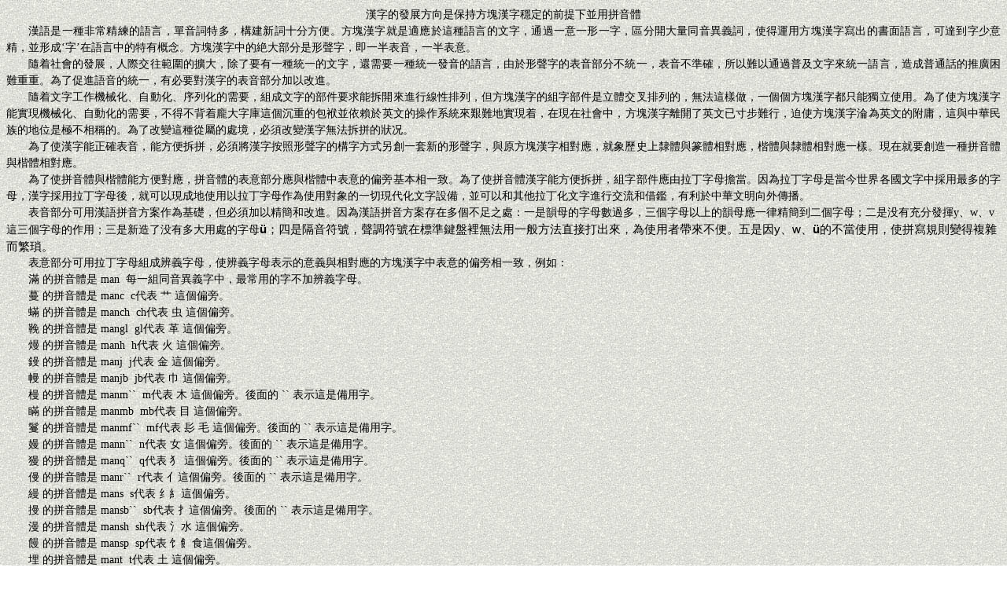

--- FILE ---
content_type: text/html
request_url: http://biipin.com/%E7%B9%81%E9%AB%94%E7%B6%B2%E9%A0%81/udby.htm
body_size: 4051
content:
<html>

<head>
<meta http-equiv="Content-Type" content="text/html; charset=gb2312">
<title>漢字的發展方向是保持方塊漢字穩定的前提下並用拼音體</title>
<style>
<!--
 p.MsoNormal
	{mso-style-parent:"";
	margin-bottom:.0001pt;
	text-align:justify;
	text-justify:inter-ideograph;
	font-size:10.5pt;
	font-family:"Times New Roman";
	margin-left:0cm; margin-right:0cm; margin-top:0cm}
-->
</style>
<!--mstheme--><link rel="stylesheet" href="sand1011-106.css">
<meta name="Microsoft Theme" content="sandston 1011">
</head>

<body>

<p class="MsoNormal" align="center" style="text-align: center; line-height: 150%">
<span style="font-family: 宋体">漢字的發展方向是保持方塊漢字穩定的前提下並用拼音體</span></p>
<p class="MsoNormal" style="text-indent: 21.0pt; line-height: 150%">
<span style="font-family: 宋体">
漢語是一種非常精練的語言，單音詞特多，構建新詞十分方便。方塊漢字就是適應於這種語言的文字，通過一意一形一字，區分開大量同音異義詞，使得運用方塊漢字寫出的書面語言，可達到字少意精，並形成‘字’在語言中的特有概念。方塊漢字中的絶大部分是形聲字，即一半表音，一半表意。</span></p>
<p class="MsoNormal" style="text-indent: 21.0pt; line-height: 150%">
<span style="font-family: 宋体">
隨着社會的發展，人際交往範圍的擴大，除了要有一種統一的文字，還需要一種統一發音的語言，由於形聲字的表音部分不統一，表音不準確，所以難以通過普及文字來統一語言，造成普通話的推廣困難重重。為了促進語音的統一，有必要對漢字的表音部分加以改進。</span></p>
<p class="MsoNormal" style="text-indent: 21.0pt; line-height: 150%">
<span style="font-family: 宋体">
隨着文字工作機械化、自動化、序列化的需要，組成文字的部件要求能拆開來進行線性排列，但方塊漢字的組字部件是立體交叉排列的，無法這樣做，一個個方塊漢字都只能獨立使用。為了使方塊漢字能實現機械化、自動化的需要，不得不背着龐大字庫這個沉重的包袱並依賴於英文的操作系統來艱難地實現着，在現在社會中，方塊漢字離開了英文已寸步難行，迫使方塊漢字淪為英文的附庸，這與中華民族的地位是極不相稱的。為了改變這種從屬的處境，必須改變漢字無法拆拼的狀况。</span></p>
<p class="MsoNormal" style="text-indent: 21.0pt; line-height: 150%">
<span style="font-family: 宋体">
為了使漢字能正確表音，能方便拆拼，必須將漢字按照形聲字的構字方式另創一套新的形聲字，與原方塊漢字相對應，就象歷史上隸體與篆體相對應，楷體與隸體相對應一樣。現在就要創造一種拼音體與楷體相對應。</span></p>
<p class="MsoNormal" style="text-indent: 21.0pt; line-height: 150%">
<span style="font-family: 宋体">
為了使拼音體與楷體能方便對應，拼音體的表意部分應與楷體中表意的偏旁基本相一致。為了使拼音體漢字能方便拆拼，組字部件應由拉丁字母擔當。因為拉丁字母是當今世界各國文字中採用最多的字母，漢字採用拉丁字母後，就可以現成地使用以拉丁字母作為使用對象的一切現代化文字設備，並可以和其他拉丁化文字進行交流和借鑑，有利於中華文明向外傳播。</span></p>
<p class="MsoNormal" align="left" style="text-align: left; text-indent: 21.0pt; text-autospace: none; line-height: 150%">
<span style="font-family: 宋体">
表音部分可用漢語拼音方案作為基礎，但必須加以精簡和改進。因為漢語拼音方案存在多個不足之處：一是韻母的字母數過多，三個字母以上的韻母應一律精簡到二個字母；二是没有充分發揮</span><span lang="EN-US">y</span><span style="font-family: 宋体">、</span><span lang="EN-US">w</span><span style="font-family: 宋体">、</span><span lang="EN-US">v</span><span style="font-family: 宋体">這三個字母的作用；三是新造了没有多大用處的字母</span><b><span style="font-size: 11.5pt; font-family: Arial">ü</span></b><span style="font-size: 11.5pt; font-family: 宋体">；四是隔音符號，聲調符號在標準鍵盤裡無法用一般方法直接打出來，為使用者帶來不便。五是因</span><span style="font-size: 11.5pt; font-family: Arial">y</span><span style="font-size: 11.5pt; font-family: 宋体">、</span><span style="font-size: 11.5pt; font-family: Arial">w</span><span style="font-size: 11.5pt; font-family: 宋体">、</span><b><span style="font-size: 11.5pt; font-family: Arial">ü</span></b><span style="font-size: 11.5pt; font-family: 宋体">的不當使用，使拼寫規則變得複雜而繁瑣。</span></p>
<p class="MsoNormal" style="text-indent: 21.0pt; line-height: 150%">
<span style="font-family: 宋体">表意部分可用拉丁字母組成辨義字母，使辨義字母表示的意義與相對應的方塊漢字中表意的偏旁相一致，例如：</span></p>
<p class="MsoNormal" style="text-indent: 21.0pt; line-height: 150%">
<span style="font-family: 宋体">滿</span> <span style="font-family: 宋体">的拼音體是</span><span lang="EN-US"> 
man&nbsp; </span><span style="font-family: 宋体">每一組同音異義字中，最常用的字不加辨義字母。</span></p>
<p class="MsoNormal" style="text-indent: 21.0pt; line-height: 150%">
<span style="font-family: 宋体">蔓</span> <span style="font-family: 宋体">的拼音體是</span><span lang="EN-US"> 
manc&nbsp; c</span><span style="font-family: 宋体">代表</span>
<span style="font-family: 宋体">艹</span> <span style="font-family: 宋体">這個偏旁。</span></p>
<p class="MsoNormal" style="text-indent: 21.0pt; line-height: 150%">
<span style="font-family: 宋体">蟎</span> <span style="font-family: 宋体">的拼音體是</span><span lang="EN-US"> 
manch&nbsp; ch</span><span style="font-family: 宋体">代表</span>
<span style="font-family: 宋体">虫</span> <span style="font-family: 宋体">這個偏旁。</span></p>
<p class="MsoNormal" style="text-indent: 21.0pt; line-height: 150%">
<span style="font-family: 宋体">鞔</span> <span style="font-family: 宋体">的拼音體是</span><span lang="EN-US"> 
mangl&nbsp; gl</span><span style="font-family: 宋体">代表</span>
<span style="font-family: 宋体">革</span> <span style="font-family: 宋体">這個偏旁。</span></p>
<p class="MsoNormal" style="text-indent: 21.0pt; line-height: 150%">
<span style="font-family: 宋体">熳</span> <span style="font-family: 宋体">的拼音體是</span><span lang="EN-US"> 
manh&nbsp; h</span><span style="font-family: 宋体">代表</span>
<span style="font-family: 宋体">火</span> <span style="font-family: 宋体">這個偏旁。</span></p>
<p class="MsoNormal" style="text-indent: 21.0pt; line-height: 150%">
<span style="font-family: 宋体">鏝</span> <span style="font-family: 宋体">的拼音體是</span><span lang="EN-US"> 
manj&nbsp; j</span><span style="font-family: 宋体">代表</span>
<span style="font-family: 宋体">金</span> <span style="font-family: 宋体">這個偏旁。</span></p>
<p class="MsoNormal" style="text-indent: 21.0pt; line-height: 150%">
<span style="font-family: 宋体">幔</span> <span style="font-family: 宋体">的拼音體是</span><span lang="EN-US"> 
manjb&nbsp; jb</span><span style="font-family: 宋体">代表</span>
<span style="font-family: 宋体">巾</span> <span style="font-family: 宋体">這個偏旁。</span></p>
<p class="MsoNormal" style="text-indent: 21.0pt; line-height: 150%">
<span style="font-family: 宋体">槾</span> <span style="font-family: 宋体">的拼音體是</span><span lang="EN-US"> 
manm``&nbsp; m</span><span style="font-family: 宋体">代表</span>
<span style="font-family: 宋体">木</span> <span style="font-family: 宋体">這個偏旁。後面的</span><span lang="EN-US"> 
`` </span><span style="font-family: 宋体">表示這是備用字。</span></p>
<p class="MsoNormal" style="text-indent: 21.0pt; line-height: 150%">
<span style="font-family: 宋体">瞞</span> <span style="font-family: 宋体">的拼音體是</span><span lang="EN-US"> 
manmb&nbsp; mb</span><span style="font-family: 宋体">代表</span>
<span style="font-family: 宋体">目</span> <span style="font-family: 宋体">這個偏旁。</span></p>
<p class="MsoNormal" style="text-indent: 21.0pt; line-height: 150%">
<span style="font-family: 宋体">鬘</span> <span style="font-family: 宋体">的拼音體是</span><span lang="EN-US"> 
manmf``&nbsp; mf</span><span style="font-family: 宋体">代表</span>
<span style="font-family: 宋体">髟</span> <span style="font-family: 宋体">毛</span>
<span style="font-family: 宋体">這個偏旁。後面的</span><span lang="EN-US"> `` </span>
<span style="font-family: 宋体">表示這是備用字。</span></p>
<p class="MsoNormal" style="text-indent: 21.0pt; line-height: 150%">
<span style="font-family: 宋体">嫚</span> <span style="font-family: 宋体">的拼音體是</span><span lang="EN-US"> 
mann``&nbsp; n</span><span style="font-family: 宋体">代表</span>
<span style="font-family: 宋体">女</span> <span style="font-family: 宋体">這個偏旁。後面的</span><span lang="EN-US"> 
`` </span><span style="font-family: 宋体">表示這是備用字。</span></p>
<p class="MsoNormal" style="text-indent: 21.0pt; line-height: 150%">
<span style="font-family: 宋体">獌</span> <span style="font-family: 宋体">的拼音體是</span><span lang="EN-US"> 
manq``&nbsp; q</span><span style="font-family: 宋体">代表</span>
<span style="font-family: 宋体">犭</span> <span style="font-family: 宋体">這個偏旁。後面的</span><span lang="EN-US"> 
`` </span><span style="font-family: 宋体">表示這是備用字。</span></p>
<p class="MsoNormal" style="text-indent: 21.0pt; line-height: 150%">
<span style="font-family: 宋体">僈</span> <span style="font-family: 宋体">的拼音體是</span><span lang="EN-US"> 
manr``&nbsp; r</span><span style="font-family: 宋体">代表</span>
<span style="font-family: 宋体">亻這個偏旁。後面的</span><span lang="EN-US"> `` </span>
<span style="font-family: 宋体">表示這是備用字。</span></p>
<p class="MsoNormal" style="text-indent: 21.0pt; line-height: 150%">
<span style="font-family: 宋体">縵</span> <span style="font-family: 宋体">的拼音體是</span><span lang="EN-US"> 
mans&nbsp; s</span><span style="font-family: 宋体">代表</span>
<span style="font-family: 宋体">纟糹這個偏旁。</span></p>
<p class="MsoNormal" style="text-indent: 21.0pt; line-height: 150%">
<span style="font-family: 宋体">摱</span> <span style="font-family: 宋体">的拼音體是</span><span lang="EN-US"> 
mansb``&nbsp; sb</span><span style="font-family: 宋体">代表</span>
<span style="font-family: 宋体">扌這個偏旁。後面的</span><span lang="EN-US"> `` </span>
<span style="font-family: 宋体">表示這是備用字。</span></p>
<p class="MsoNormal" style="text-indent: 21.0pt; line-height: 150%">
<span style="font-family: 宋体">漫</span> <span style="font-family: 宋体">的拼音體是</span><span lang="EN-US"> 
mansh&nbsp; sh</span><span style="font-family: 宋体">代表</span>
<span style="font-family: 宋体">氵水</span> <span style="font-family: 宋体">這個偏旁。</span></p>
<p class="MsoNormal" style="text-indent: 21.0pt; line-height: 150%">
<span style="font-family: 宋体">饅</span> <span style="font-family: 宋体">的拼音體是</span><span lang="EN-US"> 
mansp&nbsp; sp</span><span style="font-family: 宋体">代表</span>
<span style="font-family: 宋体">饣飠食這個偏旁。</span></p>
<p class="MsoNormal" style="text-indent: 21.0pt; line-height: 150%">
<span style="font-family: 宋体">埋</span> <span style="font-family: 宋体">的拼音體是</span><span lang="EN-US"> 
mant&nbsp; t</span><span style="font-family: 宋体">代表</span>
<span style="font-family: 宋体">土</span> <span style="font-family: 宋体">這個偏旁。</span></p>
<p class="MsoNormal" style="text-indent: 21.0pt; line-height: 150%">
<span style="font-family: 宋体">鄤</span> <span style="font-family: 宋体">的拼音體是</span><span lang="EN-US"> 
mant``&nbsp; t</span><span style="font-family: 宋体">同時代表</span>
<span style="font-family: 宋体">阝這個偏旁。後面的</span><span lang="EN-US"> `` </span>
<span style="font-family: 宋体">表示這是備用字。</span></p>
<p class="MsoNormal" style="text-indent: 21.0pt; line-height: 150%">
<span style="font-family: 宋体">墁</span> <span style="font-family: 宋体">的拼音體是</span><span lang="EN-US"> 
mantt&nbsp; tt </span><span style="font-family: 宋体">是</span><span lang="EN-US">t
</span><span style="font-family: 宋体">的重複使用，為了區分同偏旁的需要。</span></p>
<p class="MsoNormal" style="text-indent: 21.0pt; line-height: 150%">
<span style="font-family: 宋体">慢</span> <span style="font-family: 宋体">的拼音體是</span><span lang="EN-US"> 
manx&nbsp; x</span><span style="font-family: 宋体">代表</span>
<span style="font-family: 宋体">忄</span> <span style="font-family: 宋体"></span>
<span style="font-family: 宋体">心</span> &nbsp;<span style="font-family: 宋体">這個偏旁。</span></p>
<p class="MsoNormal" style="text-indent: 21.0pt; line-height: 150%">
<span style="font-family: 宋体">蠻</span> <span style="font-family: 宋体">的拼音體是</span><span lang="EN-US"> 
manxx&nbsp; xx</span><span style="font-family: 宋体">是</span><span lang="EN-US">x</span><span style="font-family: 宋体">的重複使用，因虫的偏旁已被</span><span lang="EN-US">manch</span><span style="font-family: 宋体">採用，而蠻又和心理活動有關，故用</span><span lang="EN-US">xx</span><span style="font-family: 宋体">作辨義字母。</span></p>
<p class="MsoNormal" style="text-indent: 21.0pt; line-height: 150%">
<span style="font-family: 宋体">蹒</span> <span style="font-family: 宋体">的拼音體是</span><span lang="EN-US"> 
manz``&nbsp; z</span><span style="font-family: 宋体">代表</span>
<span style="font-family: 宋体">足</span> <span style="font-family: 宋体">這個偏旁。後面的</span><span lang="EN-US"> 
`` </span><span style="font-family: 宋体">表示這是備用字。</span></p>
<p class="MsoNormal" style="text-indent: 21.0pt; line-height: 150%">
<span style="font-family: 宋体">鰻</span> <span style="font-family: 宋体">的拼音體是</span><span lang="EN-US"> 
manzb&nbsp; zb</span><span style="font-family: 宋体">代表</span>
<span style="font-family: 宋体">魚</span> <span style="font-family: 宋体">這個偏旁。</span></p>
<p class="MsoNormal" style="text-indent: 21.0pt; line-height: 150%">
<span style="font-family: 宋体">襔</span> <span style="font-family: 宋体">的拼音體是</span><span lang="EN-US"> 
manzf``&nbsp; zf</span><span style="font-family: 宋体">代表</span>
<span style="font-family: 宋体">衤衣</span> <span style="font-family: 宋体">這個偏旁。後面的</span><span lang="EN-US"> 
`` </span><span style="font-family: 宋体">表示這是備用字。</span></p>
<p class="MsoNormal" style="text-indent: 21.0pt; line-height: 150%">
<span style="font-family: 宋体">屘</span> <span style="font-family: 宋体">的拼音體是</span><span lang="EN-US"> 
manzs``&nbsp; zs</span><span style="font-family: 宋体">代表</span>
<span style="font-family: 宋体">子</span> <span style="font-family: 宋体">這個偏旁。後面的</span><span lang="EN-US"> 
`` </span><span style="font-family: 宋体">表示這是備用字。</span></p>
<p class="MsoNormal" style="text-indent: 21.0pt; line-height: 150%">
<span style="font-family: 宋体">謾</span> <span style="font-family: 宋体">的拼音體是</span><span lang="EN-US"> 
manzt&nbsp; zt</span><span style="font-family: 宋体">代表</span>
<span style="font-family: 宋体">訁讠這個偏旁。</span></p>
<p class="MsoNormal" style="text-indent: 21.0pt; line-height: 150%">
<span style="font-family: 宋体">顢</span> <span style="font-family: 宋体">的拼音體是</span><span lang="EN-US"> 
manzx&nbsp; zx</span><span style="font-family: 宋体">代表</span>
<span style="font-family: 宋体">頁</span> <span style="font-family: 宋体">這個偏旁。</span></p>
<p class="MsoNormal" style="text-indent: 21.0pt; line-height: 150%">
<span style="font-family: 宋体">
由於辨義字母與偏旁間的關係是固定的，所以什麽字的拼音體應加哪個辨義字母是可以想到的，反之，某個拼音體所對應的方塊漢字也很容易想到。所以楷體與拼音體之間的轉换很容易掌握，比楷體與篆體間的轉换要容易得多。</span></p>
<p class="MsoNormal" style="text-indent: 21.0pt; line-height: 150%">
<span lang="EN-US">&nbsp;</span></p>
<p class="MsoNormal" style="text-indent: 21.0pt; line-height: 150%">
<span style="font-family: 宋体">拼音體漢字可以用來做方塊漢字無法作的工作，例如：</span></p>
<p class="MsoNormal" align="left" style="text-align: left; text-indent: 21.0pt; text-autospace: none; line-height: 150%">
<span lang="EN-US">1</span><span style="font-family: 宋体">、拼音體漢字可以用來編寫電腦軟件。既可以用來編寫或改編象</span><span lang="EN-US">Visual 
C++</span><span style="font-family: 宋体">、</span><span lang="EN-US">Visual Basic
</span><span style="font-family: 宋体">
這樣的編程語言，也可以用來編寫各種應用軟件，這樣就不需要處處依賴英文了，我們就可以象法文、德文、西班牙文的使用者那樣，應用自己的文字來操作電腦和一切先進儀器。這時，就不需要全民學英語了，只需要讓必須用上英語的少數人去學英語就行了，這樣能節省國家的大量開支，也能節省學生們的大量精力，並有利於對漢語課程及其他課程的學習，這對提高全民素質是極為有利的。</span></p>
<p class="MsoNormal" style="text-indent: 21.0pt; line-height: 150%">
<span lang="EN-US">2</span><span style="font-family: 宋体">、拼音體漢字可以當作方塊漢字的電腦輸入碼，用這種輸入碼打字，可做到想打什麽字就可以打出什麽字，不需要象其他拼音輸入法那樣，需在許多同音異義字中間找字，從而能大大提高打字速度。</span></p>
<p class="MsoNormal" style="text-indent: 21.0pt; line-height: 150%">
<span lang="EN-US">3</span><span style="font-family: 宋体">、可以當作方塊漢字的注音符號。拼音體漢字不但能正確表音，更能表意，可彌補有些方塊漢字已不能正確表意的缺陷。</span></p>
<p class="MsoNormal" style="text-indent: 21.0pt; line-height: 150%">
<span lang="EN-US">4</span><span style="font-family: 宋体">、可以原樣照抄某些需要的拉丁化外文詞語，以增加中文的詞匯，但必須按照世界上通用的規則，用中國自己的拼音規則來閱讀，例如出租車上面的</span><span lang="EN-US">TAXI</span><span style="font-family: 宋体">字樣，英文讀成</span><span lang="EN-US">[</span><span style="font-family: 宋体">坦克西</span><span lang="EN-US">]</span><span style="font-family: 宋体">，法文讀成</span><span lang="EN-US">[</span><span style="font-family: 宋体">打克西</span><span lang="EN-US">]</span><span style="font-family: 宋体">，我們中國就可以讀成</span><span lang="EN-US">[</span><span style="font-family: 宋体">他细</span><span lang="EN-US">]</span><span style="font-family: 宋体">。</span></p>
<p class="MsoNormal" style="text-indent: 21.0pt; line-height: 150%">
<span lang="EN-US">5</span><span style="font-family: 宋体">、在必要的時候也可以作為文字使用。用拼音體漢字寫成的文章可以顯示在世界上所有用拉丁字母的網站裡。</span></p>

</body>

</html>


--- FILE ---
content_type: text/css
request_url: http://biipin.com/%E7%B9%81%E9%AB%94%E7%B6%B2%E9%A0%81/sand1011-106.css
body_size: 29439
content:
.mstheme{
nav-banner-image:url(astonbnr.gif);
separator-image:url(astonrul.gif);
list-image-1:url(astonbu1.gif);
list-image-2:url(astonbu2.gif);
list-image-3:url(astonbu3.gif);
navbutton-horiz-pushed:url(astonhbs.gif);
navbutton-horiz-normal:url(astonhb.gif);
navbutton-horiz-hovered:url(astonhbh.gif);
navbutton-vert-pushed:url(astonvbs.gif);
navbutton-vert-normal:url(astonvb.gif);
navbutton-vert-hovered:url(astonvbh.gif);
navbutton-home-normal:url(astonhom.gif);
navbutton-home-hovered:url(astonhomh.gif);
navbutton-up-normal:url(astonup.gif);
navbutton-up-hovered:url(astonuph.gif);
navbutton-prev-normal:url(astonpre.gif);
navbutton-prev-hovered:url(astonpreh.gif);
navbutton-next-normal:url(astonnxt.gif);
navbutton-next-hovered:url(astonnxth.gif);
}
UL{
list-style-image:url(astonbu1.gif);
}
UL UL{
list-style-image:url(astonbu2.gif);
}
UL UL UL{
list-style-image:url(astonbu3.gif);
}
.mstheme-bannertxt{
font-family:Arial,Helvetica;
font-size:5;
color:#FFFFCC;
}
.mstheme-horiz-navtxt{
font-family:arial,helvetica;
font-size:2;
color:#FFFFCC;
}
.mstheme-vert-navtxt{
font-family:arial,helvetica;
font-size:2;
color:#FFFFCC;
}
.mstheme-navtxthome{
font-family:arial,helvetica;
font-size:1;
color:#FFFFCC;
}
.mstheme-navtxtup{
font-family:arial,helvetica;
font-size:1;
color:#FFFFCC;
}
.mstheme-navtxtprev{
font-family:arial,helvetica;
font-size:1;
color:#FFFFCC;
}
.mstheme-navtxtnext{
font-family:arial,helvetica;
font-size:1;
color:#FFFFCC;
}
a:link{
color:#993300;
}
a:visited{
color:#CC6633;
}
a:active{
color:#660000;
}
body{
color:#000000;
background-color:#FFFFFF;
}
h1{
color:#000000;
}
h2,marquee{
color:#000000;
}
h3{
color:#000000;
}
h4{
color:#000000;
}
h5{
color:#000000;
}
h6{
color:#000000;
}
LABEL,.MSTHEME-LABEL{
color:#000000;
}
FIELDSET{
border-color:#BBBBBB;
color:#000000;
}
LEGEND{
color:#000000;
}
SELECT{
border-color:#BBBBBB;
color:#000000;
}
TABLE{
table-border-color-light:#666666;
table-border-color-dark:#333333;
border-color:#333333;
color:transparent;
}
CAPTION{
color:#000000;
}
TH{
color:#000000;
}
HR{
color:#000000;
}
TD{
border-color:#000000;
}
.mstheme{
navbutton-background-color:#FFFFFF;
top-bar-button:url(stonglbu.gif);
}
body{
font-family:arial,helvetica;
background-image:url(stonbk.jpg);
}
IL{
list-style-image:url(stonbu2.gif);
}
table.ms-toolbar{
background-image:url(toolgrad.gif);
border:1px solid #999999;
}
.UserDottedLine{
margin-bottom:2px;
height:1px;
overflow:hidden;
background-color:transparent;
background-image:url(dot.gif);
background-repeat:repeat-x;
}
.UserToolbar{
background-image:url(toolgrad.gif);
border:1px solid #999999;
background-repeat:repeat-x;
background-color:transparent;
}
.mstheme-topbar-font{
font-family:arial,helvetica;
color:#FFFFCC;
}
h1{
font-family:Arial,Helvetica;
font-weight:bold;
font-style:normal;
}
h2{
font-family:Arial,Helvetica;
font-weight:normal;
font-style:normal;
}
h3{
font-family:arial,helvetica;
font-weight:normal;
font-style:normal;
}
h4{
font-family:arial,helvetica;
font-weight:normal;
font-style:normal;
}
h5{
font-family:arial,helvetica;
font-weight:normal;
font-style:normal;
}
h6{
font-family:arial,helvetica;
font-weight:normal;
font-style:normal;
}
BUTTON{
border-style:solid;
border-width:1pt;
font-family:Arial,Helvetica,sans-serif;
font-style:normal;
}
label, .MSTHEME-LABEL{
font-family:arial,helvetica;
font-style:normal;
}
TEXTAREA{
font-family:arial,helvetica;
font-style:normal
}
FIELDSET{
border-style:solid;
border-width:1pt;
font-family:arial,helvetica;
font-style:normal;
}
LEGEND{
font-family:arial,helvetica;
font-style:normal;
}
SELECT{
border-style:solid;
font-family:arial,helvetica;
font-style:normal
}
TABLE{
font-family:arial,helvetica;
font-style:normal;
}
CAPTION{
font-family:arial,helvetica;
font-style:normal;
}
TH{
font-family:arial,helvetica;
font-style:bold;
}
MARQUEE{
font-family:arial,helvetica;
}
.ms-main{
border-color:#999966;
}
.ms-bannerframe, .ms-GRHeaderBackground, .ms-storMeFree{
background-image:url('');
background-color:#333333;
background-repeat:repeat-x;
}
.ms-banner{
color:#999966;
font-family:arial,helvetica;
}
.ms-banner a:link{
font-family:arial,helvetica;
color:#000000;
font-weight:normal;
text-decoration:none;
}
.ms-banner a:visited{
font-family:arial,helvetica;
color:#000000;
font-weight:normal;
text-decoration:none;
}
.ms-nav td{
font-family:arial,helvetica;
font-weight:normal;
color:#000000;
}
.ms-navframe{
border-color:#D4D6C5;
}
.ms-nav a{
text-decoration:none;
font-family:arial,helvetica;
font-weight:normal;
color:#993300;
}
.ms-nav a:hover{
text-decoration:underline;
color:#CC6633;
}
.ms-nav a:visited{
color:#993300;
}
.ms-viewselect a:link{
font-family:arial,helvetica;
color:#993300;
}
.ms-titlearea{
font-family:arial,helvetica;
color:#000000;
}
.ms-pagetitle{
color:#000000;
font-family:arial,helvetica;
font-weight:bold;
}
.ms-pagetitle a{
text-decoration:underline;
color:#993300;
}
.ms-pagetitle a:hover{
text-decoration:underline;
color:#CC6633;
}
.ms-announcementtitle{
font-weight:bold;
}
.ms-formlabel{
font-family:verdana;
font-size:.7em;
font-weight:normal;
color:#323232;
}
.ms-formbody{
font-family:arial,helvetica;
color:#000000;
}
.ms-formdescription{
font-family:arial,helvetica;
color:#323232;
}
.ms-selected{
background-color:#660000;
color:#000000;
}
.ms-selected SPAN{
color:#660000;
}
.ms-filedialog TD{
height:16px;
}
.ms-descriptiontext{
color:#000000;
font-family:arial,helvetica;
}
.ms-descriptiontext a{
color:#993300;
font-family:arial,helvetica;
}
.ms-separator{
color:#000000;
}
.ms-authoringcontrols{
background-color:#D4D6C5;
font-family:arial,helvetica;
color:#000000;
}
.ms-alternating{
background-color:#D4D6C5;
}
.ms-back{
vertical-align:top;
padding-left:4;
padding-right:4;
padding-top:2;
padding-bottom:4;
background-color:#D4D6C5;
}
.ms-sectionheader{
color:#000000;
font-family:arial,helvetica;
font-weight:bold;
}
.ms-sectionline{
background-color:#333333;
}
.ms-partline{
background-color:#333333;
}
.ms-propertysheet{
font-family:arial,helvetica;
}
.ms-propertysheet th{
font-family:arial,helvetica;
color:#000000;
font-weight:bold;
}
.ms-propertysheet a{
text-decoration:none;
color:#993300;
}
.ms-propertysheet a:hover{
text-decoration:underline;
color:#CC6633;
}
.ms-propertysheet a:visited{
text-decoration:none;
color:#CC6633;
}
.ms-propertysheet a:visited:hover{
text-decoration:underline;
}
.ms-itemheader a{
font-family:arial,helvetica;
font-weight:bold;
color:#000000;
text-decoration:none;
}
.ms-itemheader a:hover{
text-decoration:underline;
color:#000000;
}
.ms-itemheader a:visited{
text-decoration:none;
color:#000000;
}
.ms-itemheader a:visited:hover{
text-decoration:underline;
}
.ms-vh{
font-family:arial,helvetica;
color:#993300;
text-decoration:none;
font-weight:normal;
}
.ms-vb{
font-family:arial,helvetica;
color:#000000;
height:18px;
vertical-align:top;
}
.ms-homepagetitle{
font-family:arial,helvetica;
color:#000000;
font-weight:bold;
text-decoration:none;
}
:hover.ms-homepagetitle{
text-decoration:underline;
color:#993300;
}
.ms-addnew{
font-weight:normal;
font-family:arial,helvetica;
color:#000000;
text-decoration:none;
}
.ms-cal{
border-collapse:collapse;
table-layout:fixed;
font-family:arial,helvetica;
cursor:default;
}
.ms-caltop{
border-top:1px solid #333333;
border-left:1px solid #333333;
border-right:1px solid #333333;
vertical-align:top;
width:14%;
height:30px;
}
.ms-calhead{
border:none;
text-align:center;
background-color:#000000;
color:#FFFFFF;
font-family:arial,helvetica;
padding:2px;
}
.ms-caldow{
border-top:1px solid #333333;
border-left:1px solid #333333;
border-right:1px solid #333333;
vertical-align:top;
text-align:center;
font-weight:bold;
color:#000000;
height:20px;
}
.ms-calmid{
border-left:1px solid #333333;
border-right:1px solid #333333;
height:20px;
}
.ms-calspacer{
border-left:1px solid #333333;
border-right:1px solid #333333;
height:4px;
}
.ms-calbot{
border-top:none;
border-left:1px solid #333333;
border-right:1px solid #333333;
border-bottom:1px solid #333333;
height:2px;
}
.ms-appt a{
color:#993300;
}
.ms-appt a:hover{
color:#CC6633;
}
.ms-appt{
border:2px solid #333333;
text-align:center;
vertical-align:middle;
height:18px;
overflow:hidden;
text-overflow:ellipsis;
background-color:#660000;
color:#000000;
}
.ms-caldowdown{
font-family:arial,helvetica;
font-weight:bold;
color:#000000;
text-align:center;
vertical-align:middle;
}
.ms-caldown{
color:#000000;
vertical-align:top;
}
.ms-datepickeriframe{
position:absolute;
display:none;
background:#FFFFFF;
}
.ms-datepicker{
font-family:Arial,Helvetica,sans-serif;
background-color:#FFFFFF;
color:#000000;
border:2 outset activeborder;
cursor:default;
}
.ms-dpdow{
border:none;
vertical-align:top;
text-align:center;
font-weight:bold;
color:#000000;
border-bottom:1px solid #333333;
}
.ms-dpday{
border:none;
text-align:center;
cursor:hand;
}
.ms-dpselectedday{
border:none;
background-color:#D4D6C5;
text-align:center;
cursor:hand;
}
.ms-dpnonmonth{
color:#999999;
border:none;
text-align:center;
cursor:hand;
}
.ms-dphead{
border:none;
text-align:center;
font-weight:bold;
background-color:#B3B5A0;
color:#000000;
}
.ms-dpfoot{
text-align:center;
font-style:italic;
border-top:1px solid;
border-left:none;
border-bottom:none;
border-right:none;
height:24px;
}
IMG.ms-button{
cursor:hand;
}
.ms-toolbar, .ms-toolbar a:visited{
font-family:arial,helvetica;
text-decoration:none;
color:#993300;
}
.ms-stylebody{
font-family:verdana;
font-size:8pt;
}
.ms-styleheader a:link, .ms-stylebody a:link{
color:#993300;
text-decoration:none;
}
.ms-styleheader a:visited, .ms-stylebody a:visited{
text-decoration:none
}
.ms-styleheader a:hover, .ms-stylebody a:hover{
color:#ff3300;
text-decoration:underline;
}
.ms-gridT1{
font-family:arial,helvetica;
text-align:center;
color:#999999;
}
select{
font-family:arial,helvetica;
}
hr{
color:#000000;
height:2px;
}
.ms-formdescription A{
color:#993300;
text-decoration:none;
}
.ms-formtable .ms-formbody{
line-height:1.3em;
}
.ms-radiotext{
cursor:default;
text-align:left;
font-family:verdana;
font-size:10pt;
height:19px;
}
.ms-gridtext{
cursor:default;
font-family:arial,helvetica;
height:19px;
}
.ms-formbody{
font-family:arial,helvetica;
vertical-align:top;
}
table.ms-form th{
color:#000000;
font-family:arial,helvetica;
font-weight:normal;
vertical-align:top;
}
table.ms-form td{
width:100%;
vertical-align:top;
}
.ms-formrecurrence{
font-family:arial,helvetica;
font-weight:normal;
vertical-align:top;
}
.ms-long{
font-family:Arial,Helvetica,sans-serif;
width:386px;
}
.ms-banner a:link{
font-family:arial,helvetica;
color:#FFFFFF;
font-weight:bold;
text-decoration:none;
}
.ms-banner a:visited{
font-family:arial,helvetica;
color:#FFFFFF;
font-weight:bold;
text-decoration:none;
}
.ms-nav td, .ms-nav .ms-SPZoneLabel, .ms-input{
font-family:arial,helvetica;
}
.ms-nav th{
font-family:arial,helvetica;
font-weight:normal;
color:#000000;
}
.ms-navheader a, .ms-navheader a:link, .ms-navheader a:visited{
font-weight:bold;
}
.ms-navframe{
background:#D4D6C5;
}
.ms-navline{
border-bottom:1px solid #999966;
}
.ms-nav .ms-navwatermark{
color:#C2C4B0;
}
.ms-selectednav{
border:1px solid #000000;
background:#FFFFFF;
padding-top:1px;
padding-bottom:2px;
}
.ms-unselectednav{
border:1px solid #D4D6C5;
padding-top:1px;
padding-bottom:2px;
}
.ms-verticaldots{
border-right:1px solid #333333;
border-left:none;
}
.ms-nav a:link{
}
TD.ms-titleareaframe{
color:#000000;
border-color:#999966;
}
TABLE.ms-titleareaframe{
border-left:0px;
}
Div.ms-titleareaframe{
border-top:4px solid #999966;
}
.ms-searchform{
background-color: #999966;
}
.ms-searchcorner{
background-color:#999966;
background-image:none;
}
.ms-titlearealine{
background-color:#333333;
}
.ms-bodyareaframe{
border-color:#999966;
}
.ms-pagetitle{
font-family:arial,helvetica;
}
.ms-pagetitle a{
text-decoration:none;
}
.ms-pagetitle a:hover{
text-decoration:underline;
}
.ms-pagecaption{
color:#FFFFFF;
font-family:arial,helvetica;
}
.ms-selectedtitle{
background-color:#D4D6C5;
border:1px solid #666666;
padding-top:1px;
padding-bottom:2px;
}
.ms-unselectedtitle{
margin:1px;
padding-top:1px;
padding-bottom:2px;
}
.ms-menuimagecell{
background-color:#D4D6C5;
cursor:hand;
}
.ms-filedialog td{
height:16px;
}
.ms-alerttext{
color:#DB6751;
font-family:arial,helvetica;
}
.ms-sectionheader a{
color:#000000;
text-decoration:none;
}
.ms-sectionheader a:hover{
color:#000000;
text-decoration:none;
}
.ms-sectionheader a:visited{
color:#000000;
text-decoration:none;
}
.ms-discussiontitle{
font-family:arial,helvetica;
color:#000000;
font-weight:bold;
}
.ms-vh2{
font-family:arial,helvetica;
color:#993300;
text-decoration:none;
font-weight:normal;
vertical-align:top;
}
.ms-vh-icon{
font-family:arial,helvetica;
color:#993300;
text-decoration:none;
font-weight:normal;
vertical-align:top;
width:22px;
}
.ms-vh-icon-empty{
font-family:arial,helvetica;
color:#993300;
text-decoration:none;
font-weight:normal;
vertical-align:top;
width:0px;
}
.ms-vh-left{
font-family:arial,helvetica;
color:#993300;
text-decoration:none;
font-weight:normal;
}
.ms-vh-left-icon{
font-family:arial,helvetica;
color:#993300;
text-decoration:none;
font-weight:normal;
width:22px;
}
.ms-vh-left-icon-empty{
font-family:arial,helvetica;
color:#993300;
text-decoration:none;
font-weight:normal;
width:0px;
}
.ms-vh-right{
font-family:arial,helvetica;
color:#993300;
text-decoration:none;
font-weight:normal;
}
.ms-vh-right-icon{
font-family:arial,helvetica;
color:#993300;
text-decoration:none;
font-weight:normal;
width:22px;
}
.ms-vh-right-icon-empty{
font-family:arial,helvetica;
color:#993300;
text-decoration:none;
font-weight:normal;
width:0px;
}
.ms-vh a, .ms-vh a:visited, .ms-vh2 a, .ms-vh2 a:visited, .ms-vh-left a, .ms-vh-right a{
color:#993300;
text-decoration:none;
}
.ms-vh a:hover, .ms-vh2 a:hover{
text-decoration:underline;
}
.ms-vhImage{
font-family:arial,helvetica;
color:#4F4F4F;
text-decoration:none;
font-weight:normal;
vertical-align:top;
width:18pt;
}
.ms-gb{
font-family:arial,helvetica;
height:18px;
color:#000000;
background-color:#D4D6C5;
font-weight:bold;
}
.ms-styleheader{
font-family:verdana;
font-size:0.68em;
background-color:#D4D6C5;
}
.ms-vb, .ms-vb2, .ms-GRFont, .ms-vb-user{
font-family:arial,helvetica;
vertical-align:top;
}
.ms-vb a, .ms-vb2 a, .ms-GRStatusText a, .ms-vb-user a{
color:#993300;
text-decoration:none;
}
.ms-vb a:hover, .ms-vb2 a:hover, .ms-vb-user a:hover{
color:#CC6633;
text-decoration:underline;
}
.ms-vb a:visited, .ms-vb2 a:visited, .ms-GRStatusText a:visited, .ms-vb-user a:visited{
color:#993300;
text-decoration:none;
}
.ms-vb a:visited:hover, .ms-vb2 a:visited:hover, .ms-vb-user a:visited:hover{
color:#CC6633;
text-decoration:underline;
}
.ms-vb2, .ms-vb-title, .ms-vb-icon, .ms-vb-user{
border-top:1px solid #999966;
}
.ms-vb-icon{
vertical-align:top;
width:16px;
padding-top:2px;
padding-bottom:0px;
}
.ms-vb2{
padding-top:3px;
padding-bottom:0px;
}
.ms-addnew{
font-weight:normal;
font-family:arial,helvetica;
color:#993300;
text-decoration:none;
}
.ms-error{
font-family:arial,helvetica;
font-weight:normal;
color:#db6751;
}
.ms-vcal{
border-collapse:separate;
table-layout:fixed;
font-family:arial,helvetica;
cursor:default;
}
.ms-Dcal{
border-collapse:collapse;
border-left:1px solid #333333;
border-right:1px solid #333333;
table-layout:fixed;
font-family:arial,helvetica;
cursor:default;
}
.ms-calDmidHour{
border-color:#333333;
height:20px;
}
.ms-calDmidHalfHour{
border-color:#333333;
height:20px;
}
.ms-calDmidQuarterHour{
border:0px none;
height:20px;
}
.ms-CalSpacer{
border-left:1px solid #333333;
border-right:1px solid #333333;
height:4px;
}
.ms-CalDSpacer{
border-left:1px solid #333333;
border-right:1px solid #333333;
height:4px;
}
.ms-CalVSpacer{
background-color:#333333;
width:0px;
}
.ms-CalAllDay{
text-align:center;
vertical-align:top;
width:10%;
height:12px;
}
.ms-firstCalHour{
vertical-align:top;
width:10%;
height:12px;
}
.ms-calHour{
border-top:1px solid #333333;
vertical-align:top;
width:10%;
height:12px;
}
.ms-calHalfHour{
border-top:1px solid #999966;
vertical-align:top;
height:12px;
}
.ms-calQuarterHour{
border-top:0px none;
vertical-align:top;
height:12px;
}
.ms-Dappt{
border:2px solid #333333;
text-align:center;
vertical-align:middle;
height:18px;
overflow:hidden;
background-color:#660000;
color:#000000;
}
.ms-Vappt{
border-top:1px solid #333333;
border-left:2px solid #333333;
border-bottom:3px solid #333333;
border-right:2px solid #333333;
text-align:center;
padding-left:3px;
padding-right:3px;
vertical-align:middle;
height:12px;
overflow:hidden;
text-overflow:ellipsis;
background-color:#C2C4B0;
color:#000000;
}
.ms-Vapptsingle a, .ms-Vappt a{
text-decoration:none;
font-family:arial,helvetica;
font-weight:normal;
color:#993300;
overflow:hidden;
text-overflow:ellipsis;
}
.ms-Vappt a:link{
}
.ms-Vappt a:hover{
text-decoration:underline;
color:#000000;
}
.ms-Vevt{
padding:0px;
text-align:center;
vertical-align:top;
font-family:arial,helvetica;
font-weight:normal;
height:12px;
overflow:hidden;
text-overflow:ellipsis;
color:#000000;
}
.ms-Vevt a{
text-decoration:none;
font-family:arial,helvetica;
font-weight:normal;
color:#000000;
}
.ms-Vevt a:link{
}
.ms-Vevt a:hover{
text-decoration:underline;
color:#000000;
}
.ms-Vevt a:visited{
color:#DFD664;
}
.ms-apptsingle{
border-left:1px solid #000000;
border-right:1px solid #000000;
height:18px;
vertical-align:middle;
overflow:hidden;
text-overflow:ellipsis;
color:#000000;
}
.ms-Dapptsingle{
border-left:1px solid #000000;
border-right:1px solid #000000;
height:18px;
vertical-align:middle;
overflow:hidden;
color:#000000;
}
.ms-Vapptsingle{
border:1px solid #000000;
text-align:center;
vertical-align:middle;
overflow:hidden;
text-overflow:ellipsis;
color:#000000;
background-color:#C2C4B0;
}
.ms-Vapptsingle a:link{
}
.ms-Vapptsingle a:hover{
text-decoration:underline;
}
.ms-Vapptsingle a:visited{
}
.ms-dpnextprev{
border:none;
text-align:center;
font-weight:bold;
background-color:#B3B5A0;
color:#000000;
cursor:hand;
}
.ms-discussionseparator{
color:#999966;
height:1px;
}
.ms-stylelabel{
font-family:verdana;
font-size:8pt;
color:#993300;
}
.ms-stylebox{
font-family:verdana;
border:1px solid #999966;
text-align:left
}
img.thumbnail{
border:3px solid #B3B5A0;
}
tr.ms-imglibselectedrow{
background-color:#D4D6C5;
}
table.ms-imglibtitletable{
border:0px solid #999966;
}
.ms-imglibthumbnail{
background-color:#D4D6C5;
border:solid #B3B5A0 0px;
}
span.thumbnail{
padding:16 10;
position:relative;
width:5px;
}
span.userdata{
behavior:url(#default#userData);
display:none;
}
.ms-imglibmenuhead{
cursor:move;
}
.ms-imglibmenu{
background-color:#D4D6C5;
cursor:hand;
font-family:arial,helvetica;
color:#993300;
}
.ms-imglibmenutext{
cursor:move;
font-weight:bold;
color:#993300;
}
.ms-imglibmenuarea{
background-color:#D4D6C5;
}
img.ms-imglibpreviewarea{
border:solid #D4D6C5 3px;
margin-top:3px;
}
a.ms-imglibPreviewTitle{
overflow:hidden;
text-overflow:ellipsis;
width:130;
}
table.ms-imglibPreviewTable{
display:none;
}
.UserShadedRegion{
font-family:arial,helvetica;
background-color:#D4D6C5;
}
.UserCaption{
font-family:arial,helvetica;
background-color:#D4D6C5;
}
.UserConfiguration{
font-family:arial,helvetica;
background-color:#D4D6C5;
}
.UserButton, .UserInput, .UserSelect{
font-family:arial,helvetica;
color:#000000;
}
.UserNotification{
font-family:arial,helvetica;
padding:4px;
COLOR:#999999;
}
.UserToolBarTextArea{
padding-bottom:5px;
font-weight:normal;
font-family:arial,helvetica;
}
.UserToolbarTextArea A:link{
COLOR:#993300;
TEXT-DECORATION:none;
}
.UserToolbarTextArea A:visited{
COLOR:#993300;
TEXT-DECORATION:none;
}
.UserToolbarTextArea A:hover{
COLOR:#CC6633;
TEXT-DECORATION:underline;
}
.UserToolbarDisabledLink{
COLOR:#333333;
font-family:arial,helvetica;
padding:4px;
}
.UserToolbarImage{
border:medium none;
cursor:hand;
background-color:#999999;
text-align:center;
}
.UserToolBarImageArea{
padding-bottom:5px;
font-weight:normal;
font-family:arial,helvetica;
}
.UserToolbarSelectedImage{
border-right:medium none;
border-top:medium none;
border-left:medium none;
border-bottom:#000000 1px solid;
font-weight:bold;
vertical-align:top;
text-align:center;
}
.UserGenericHeader{
font-weight:bold;
color:#000000;
font-family:arial,helvetica;
}
.UserGeneric{
padding:8px 5px 7px 5px;
}
.UserGenericText{

}
.UserGenericBody{
padding:5px 0px 0px 17px;
}
.UserSectionTitle{
font-weight:bold;
width:100%;
margin-bottom:5px;
padding-bottom:2px;
border-bottom:solid 1px #B3B5A0;
color:#000000;
}
.UserSectionHead{
width:100%;
padding:0px 0px 3px 0px;
color:#000000;
}
.UserSectionFooter{
color: ;
border-top:1px solid #B3B5A0
}
.UserSectionBody{
width:100%;
padding:0px 0px 0px 7px;
}
.UserControlGroup{
padding-bottom:10px;
padding-top:2px;
}
.UserFooter{
width:100%;
padding:10px 7px 7px 7px;
}
.UserCommandArea{
padding-top:7px;
}
.UserCellSelected{
font-family:arial,helvetica;
padding:1px 4px 2px 4px;
background-color:#FFFFFF;
border:solid 1px #000000;
color:#000000;
}
.UserCell{
font-family:arial,helvetica;
padding:2px 5px 3px 5px;
color:#000000;
}
.UserGenericBulletItem{
padding-bottom:2px;
}
.ms-ToolPaneFrame{
padding:0px;
background-color:#D4D6C5;
}
.ms-ToolPaneBody{
padding-bottom:2px;
padding-top:2px;
}
.ms-ToolPaneHeader{
background-color:#B3B5A0;
border-style:none;
}
.ms-ToolPaneBorder{
border-right:#D4D6C5 1px solid;
border-top:solid none;
border-bottom:solid none;
border-left:#D4D6C5 1px solid;
}
.ms-ToolPaneClose{
background-color:#B3B5A0;
}
.ms-ToolPaneTitle{
color:#000000;
font-weight:bold;
font-family:arial,helvetica;
padding-top:3px;
padding-bottom:3px;
background-color:#B3B5A0;
}
.ms-ToolPaneFooter{
background-color:#B3B5A0;
padding:5px;
font-family:arial,helvetica;
color:#000000;
}
.ms-ToolPaneError{
color:#db6751;
font-family:arial,helvetica;
padding:2px;
}
.ms-ToolPaneInfo{
padding-right:5px;
padding-top:5px;
padding-bottom:0px;
padding-left:5px;
color:#000000;
font-family:arial,helvetica;
background-color:#D4D6C5;
}
.ms-ToolPartSpacing{
padding-top:8px;
}
.ms-TPBorder{
border:none;
}
.ms-TPHeader{
background-color:#999966;
}
.ms-TPTitle{
color:#000000;
font-weight:bold;
font-family:arial,helvetica;
padding-top:2px;
padding-bottom:2px;
}
.ms-TPBody{
color:#000000;
font-family:arial,helvetica;
}
.ms-TPBody a:link, .ms-TPBody a:visited, .ms-TPBody a:hover{
color:#993300;
text-decoration:none;
cursor:hand;
}
.ms-TPCommands{
}
.ms-TPInput{
color:#FFFFFF;
font-family:arial,helvetica;
}
.ms-CategoryTitle{
font-family:arial,helvetica;
font-weight:bold;
text-decoration:none;
}
.ms-PropGridBuilderButton{
border:solid 1px #666666;
width:16px;
display:none;
background-color:#B3B5A0;
}
.ms-SPZone{
border:#000000 1px solid;
padding:5px;
}
.ms-SPZoneSelected{
border:#CC6633 1px solid;
padding:5px;
}
.ms-SPZoneIBar{
border:#CC6633 3px solid;
}
.ms-SPZoneLabel{
color:#000000;
font-family:arial,helvetica;
padding:0;
}
.ms-SPError{
color:#DB6751;
font-family:arial,helvetica;
padding-right:2px;
padding-top:2px;
padding-bottom:2px;
padding-left:2px;
border-bottom:#D4D6C5 2px solid;
}
.ms-SPZoneCaption{
color:#000000;
font-family:arial,helvetica;
}
.ms-WPDesign{
background-color:#D4D6C5;
}
.ms-WPMenu{
background-color:#D4D6C5;
}
.ms-WPTitle{
font-weight:bold;
font-family:arial,helvetica;
color:#000000;
padding-top:2px;
padding-bottom:2px;
}
.ms-WPTitle a:link, .ms-WPTitle a:visited{
color:#000000;
text-decoration:none;
cursor:hand;
}
.ms-WPTitle A:hover{
color:#000000;
text-decoration:underline;
cursor:hand;
}
.ms-WPSelected{
border:#B8B800 3px dashed;
}
.ms-WPBody{
font-family:arial,helvetica;
}
.ms-WPBody table, .ms-TPBody table{
}
.ms-WPBody a:link, .ms-WPBody a:visited{
color:#993300;
text-decoration:none;
}
.ms-WPBody A:hover{
color:#CC6633;
text-decoration:underline;
}
.ms-WPBody th, .ms-TPBody th{
font-weight:bold;
}
.ms-WPBody td{
font-family:arial,helvetica;
}
.ms-WPBody h1, .ms-TPBody h1{
font-weight:bold;
}
.ms-WPBody h2, .ms-TPBody h2{
font-weight:bold;
}
.ms-WPBody h3, .ms-TPBody h3{
font-weight:bold;
}
.ms-WPBody h4, .ms-TPBody h4{
font-weight:bold;
}
.ms-WPBody h5, .ms-TPBody h5{
font-weight:bold;
}
.ms-WPBody h6, .ms-TPBody h6{
font-weight:bold;
}
.ms-WPBorder{
border-right:#999966 1px solid;
border-left:#999966 1px solid;
border-top-style:none;
border-bottom:#999966 1px solid;
}
.ms-HoverCellActive{
border:#993300 1px solid;
background-color:#B3B5A0;
}
.ms-HoverCellActiveDark{
border:solid 1px #999966;
background-color:#D4D6C5;
}
.ms-SPLink{
font-family:arial,helvetica;
color:#993300;
}
.ms-SPLink a:link, .ms-SPLink a:visited{
color:#993300;
text-decoration:none;
}
.ms-SPButton{
font-family:arial,helvetica;
}
.ms-PartSpacingVertical, .ms-PartSpacingHorizontal{
padding-top:10px;
}
.ms-WPHeader{
background-color:#D4D6C5;
background-image:url('blank.gif');
background-repeat:repeat-x;
}
.ms-PageHeaderDate{
color:#000000;
font-family:arial,helvetica;
}
.ms-PageHeaderGreeting{
color:#000000;
font-family:arial,helvetica;
}
.ms-rtApplyBackground{
background-color:#000000;
border:0.02cm solid #666666;
}
.ms-rtRemoveBackground{
background-color:transparent;
border:0.02cm solid #FFFFFF;
}
.ms-rtToolbarDefaultStyle{
font:normal 8pt arial,helvetica;
}
.ms-subsmanageheader{
background-color:#D4D6C5;
font-family:arial,helvetica;
text-decoration:none;
font-weight:bold;
vertical-align:top;
}
.ms-subsmanagecell{
color:#000000;
font-family:arial,helvetica;
height:18px;
vertical-align:top;
}
.ms-ConnError{
color:#db6751;
}
.ms-storMeUsed{
background-color:#993300;
}
.ms-storMeFree{
background-color:#666633;
}
.ms-storMeEstimated{
background-color:#CC6633;
}
.ms-underline{
vertical-align:top;
border-bottom:1px solid #999966;
padding-left:4;
padding-right:4;
padding-top:2;
padding-bottom:4;
}
.ms-underlineback{
vertical-align:top;
border-bottom:1px solid #999966;
padding-left:4;
padding-right:4;
padding-top:2;
padding-bottom:4;
background-color:#D4D6C5;
}
.ms-smallheader{
font-weight:bold;
color:#000000;
font-family:arial,helvetica;
}
.ms-smallsectionline{
padding-left:0;
padding-right:0;
padding-top:2;
padding-bottom:0;
border-bottom:1px solid #999966;
}
.ms-tabselected{
font-family:arial,helvetica;
background-color:#333333;
border-right:#333333 2px solid;
border-left:#333333 2px solid;
border-top:#333333 2px solid;
border-bottom:#333333 2px solid;
font-weight:bold;
padding-top:3px;
padding-bottom:3px;
padding-left:10px;
padding-right:10px;
color:#999966;
}
.ms-tabinactive{
font-family:arial,helvetica;
background-color:#D4D6C5;
border-right:#D4D6C5 2px solid;
border-left:#D4D6C5 2px solid;
border-top:#D4D6C5 2px solid;
border-bottom:#D4D6C5 2px solid;
padding-top:3px;
padding-bottom:3px;
padding-right:10px;
padding-left:10px;
color:#993300;
}
.ms-tabinactive a:link, .ms-tabinactive a:hover, .ms-tabinactive a:visited{
color:#993300;
text-decoration:none;
}
.ms-surveyVBarT{
font-size:7pt;
font-family:verdana;
text-align:center;
color:#999999;
}
.ms-surveyGVVBar{
width:9px;
background-color:#333333;
border-top-color:#333333;
border-top-style:solid;
border-top-width:0px;
border-bottom-color:#666666;
border-bottom-style:solid;
border-bottom-width:0px;
}
.ms-surveyGVVBarS{
width:20px;
}
.ms-uploadborder{
border:1px solid #333333;
}
.ms-uploadcontrol{
background-color:#660000;
}
.ms-highlight{
background-color:#333333;
}
.UserBackground{
background-color:#FFFFFF;
}
.ms-MWSSelectedInstance{
color:#000000;
text-decoration:none;
}
.ms-MWSInstantiated a:link, .ms-MWSInstantiated a:visited{
color:#993300;
text-decoration:none;
}
.ms-MWSInstantiated a:hover{
color:#CC6633;
text-decoration:underline;
}
.ms-MWSUninstantiated a:link, .ms-MWSUninstantiated a:visited{
color:#993300;
text-decoration:none;
}
.ms-MWSUninstantiated a:hover{
color:#993300;
text-decoration:underline;
}
.ms-ToolStrip{
color:#000000;
background-color:#D4D6C5;
border-left:#000000 1px solid;
border-right:#000000 1px solid;
border-top:#000000 1px solid;
border-bottom:#000000 1px solid;
}